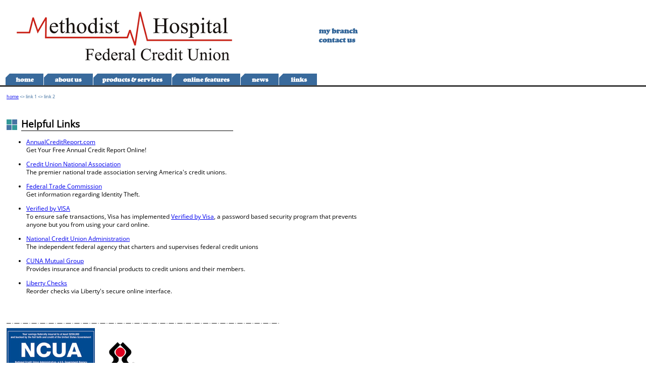

--- FILE ---
content_type: text/html
request_url: https://www.mhcu.net/links.asp
body_size: 15471
content:
<html><!-- InstanceBegin template="/Templates/Links.dwt.asp" codeOutsideHTMLIsLocked="false" -->
<head>
<!-- InstanceBeginEditable name="doctitle" -->
<title>Methodist Hospital Employees FCU&bull;x</title>
<!-- InstanceEndEditable -->
<meta http-equiv="Content-Type" content="text/html;">
<link rel="stylesheet" type="text/css" href="/_inc/OpenSans/OpenSans.css">
<script language="JavaScript">
<!--
function MM_findObj(n, d) { //v4.01
  var p,i,x;  if(!d) d=document; if((p=n.indexOf("?"))>0&&parent.frames.length) {
    d=parent.frames[n.substring(p+1)].document; n=n.substring(0,p);}
  if(!(x=d[n])&&d.all) x=d.all[n]; for (i=0;!x&&i<d.forms.length;i++) x=d.forms[i][n];
  for(i=0;!x&&d.layers&&i<d.layers.length;i++) x=MM_findObj(n,d.layers[i].document);
  if(!x && d.getElementById) x=d.getElementById(n); return x;
}
function MM_swapImage() { //v3.0
  var i,j=0,x,a=MM_swapImage.arguments; document.MM_sr=new Array; for(i=0;i<(a.length-2);i+=3)
   if ((x=MM_findObj(a[i]))!=null){document.MM_sr[j++]=x; if(!x.oSrc) x.oSrc=x.src; x.src=a[i+2];}
}
function MM_swapImgRestore() { //v3.0
  var i,x,a=document.MM_sr; for(i=0;a&&i<a.length&&(x=a[i])&&x.oSrc;i++) x.src=x.oSrc;
}

function MM_preloadImages() { //v3.0
 var d=document; if(d.images){ if(!d.MM_p) d.MM_p=new Array();
   var i,j=d.MM_p.length,a=MM_preloadImages.arguments; for(i=0; i<a.length; i++)
   if (a[i].indexOf("#")!=0){ d.MM_p[j]=new Image; d.MM_p[j++].src=a[i];}}
}

function mmLoadMenus() {
  if (window.mm_menu_0510152108_0) return;
      window.mm_menu_0510152108_0 = new Menu("root",173,20,"Open Sans",10,"#ffffff","#ffffff","#349d98","#336599","left","middle",5,0,1000,0,0,true,true,true,0,false,true);
  mm_menu_0510152108_0.addMenuItem("MHEFCU&nbsp;Overview","location='/aboutus/default.asp'");
  mm_menu_0510152108_0.addMenuItem("Location","location='/aboutus/location.asp'");
  mm_menu_0510152108_0.addMenuItem("Hours&nbsp;of&nbsp;Operation","location='/aboutus/hours.asp'");
  mm_menu_0510152108_0.addMenuItem("How&nbsp;to&nbsp;Join","location='/aboutus/membership.asp'");
  mm_menu_0510152108_0.addMenuItem("Security&nbsp;of&nbsp;Your&nbsp;Funds","location='/aboutus/security.asp'");
  mm_menu_0510152108_0.addMenuItem("Privacy&nbsp;Policy","location='/aboutus/privacy.asp'");
  mm_menu_0510152108_0.addMenuItem("Contact&nbsp;Information","location='/aboutus/contactinfo.asp'");
  mm_menu_0510152108_0.addMenuItem("Audio&nbsp;Response&nbsp;System","location='/aboutus/mars.asp'");
   mm_menu_0510152108_0.bgImageUp="http://www.mhcu.net/nav/mmmenu4_173x20_up.gif";
   mm_menu_0510152108_0.bgImageOver="http://www.mhcu.net/nav/mmmenu4_173x20_over.gif";
   mm_menu_0510152108_0.hideOnMouseOut=true;
   mm_menu_0510152108_0.bgColor='#ffffff';
      window.mm_menu_0510152251_1 = new Menu("root",173,20,"Open Sans",10,"#ffffff","#ffffff","#349d98","#336599","left","middle",5,0,1000,0,0,true,true,true,0,false,true);
  mm_menu_0510152251_1.addMenuItem("Products/Services&nbsp;Overview","location='/services/default.asp'");
  mm_menu_0510152251_1.addMenuItem("Savings/Investments","location='/services/savings_investments.asp'");
  mm_menu_0510152251_1.addMenuItem("Loans","location='/services/loans.asp'");
  mm_menu_0510152251_1.addMenuItem("Transaction&nbsp;Services","location='/services/transactionservices.asp'");
  mm_menu_0510152251_1.addMenuItem("Rates","location='/services/rates.asp'");
  mm_menu_0510152251_1.addMenuItem("Fees","location='/services/fees.asp'");
  mm_menu_0510152251_1.addMenuItem("Additional&nbsp;Services","location='/services/otherservices.asp'");
   mm_menu_0510152251_1.bgImageUp="http://www.mhcu.net/nav/mmmenu3_173x20_up.gif";
   mm_menu_0510152251_1.bgImageOver="http://www.mhcu.net/nav/mmmenu3_173x20_over.gif";
   mm_menu_0510152251_1.hideOnMouseOut=true;
   mm_menu_0510152251_1.bgColor='#ffffff';
              window.mm_menu_0510152338_2 = new Menu("root",173,20,"Open Sans",10,"#ffffff","#ffffff","#349d98","#336599","left","middle",5,0,1000,0,0,true,true,true,0,false,true);
  mm_menu_0510152338_2.addMenuItem("My&nbsp;Branch","window.open('/onlinefeatures/', '_blank');");
  mm_menu_0510152338_2.addMenuItem("Reorder&nbsp;Checks&nbsp;(Liberty)","window.open('http://reorder.libertysite.com/login.asp', '_blank');");
  mm_menu_0510152338_2.addMenuItem("Credit&nbsp;Application","location='/onlinefeatures/creditapp.asp'");
  mm_menu_0510152338_2.addMenuItem("Online&nbsp;Contact&nbsp;Form","location='/contactform.asp'");
   mm_menu_0510152338_2.bgImageUp="http://www.mhcu.net/nav/mmmenu2_173x20_up.gif";
   mm_menu_0510152338_2.bgImageOver="http://www.mhcu.net/nav/mmmenu2_173x20_over.gif";
   mm_menu_0510152338_2.hideOnMouseOut=true;
   mm_menu_0510152338_2.bgColor='#ffffff';
window.mm_menu_0510153542_3 = new Menu("root",173,20,"Open Sans",10,"#ffffff","#ffffff","#349d98","#336599","left","middle",5,0,1000,0,0,true,true,true,0,false,true);
 mm_menu_0510153542_3.addMenuItem("Newsletter","location='/news/newsletter.asp'");
   mm_menu_0510153542_3.bgImageUp="http://www.mhcu.net/nav/mmmenu1_173x20_up.gif";
   mm_menu_0510153542_3.bgImageOver="http://www.mhcu.net/nav/mmmenu1_173x20_over.gif";
   mm_menu_0510153542_3.hideOnMouseOut=true;
   mm_menu_0510153542_3.bgColor='#ffffff';

mm_menu_0510153542_3.writeMenus();
} // mmLoadMenus()

function MM_showMenu(menu, x, y, child, imgname) {
	if (!window.mmWroteMenu) return;
	MM_clearTimeout();
	if (menu) {
		var obj = FIND(imgname) || document.images[imgname] || document.links[imgname] || document.anchors[imgname];
		x = moveXbySlicePos (x, obj);
		y = moveYbySlicePos (y, obj);
	}
	if (document.layers) {
		if (menu) {
			var l = menu.menuLayer || menu;
			l.top = l.left = 1;
			hideActiveMenus();
			if (this.visibility) l = this;
			window.ActiveMenu = l;
		} else {
			var l = child;
		}
		if (!l) return;
		for (var i=0; i<l.layers.length; i++) { 			   
			if (!l.layers[i].isHilite) l.layers[i].visibility = "inherit";
			if (l.layers[i].document.layers.length > 0) MM_showMenu(null, "relative", "relative", l.layers[i]);
		}
		if (l.parentLayer) {
			if (x != "relative") l.parentLayer.left = x || window.pageX || 0;
			if (l.parentLayer.left + l.clip.width > window.innerWidth) l.parentLayer.left -= (l.parentLayer.left + l.clip.width - window.innerWidth);
			if (y != "relative") l.parentLayer.top = y || window.pageY || 0;
			if (l.parentLayer.isContainer) {
				l.Menu.xOffset = window.pageXOffset;
				l.Menu.yOffset = window.pageYOffset;
				l.parentLayer.clip.width = window.ActiveMenu.clip.width +2;
				l.parentLayer.clip.height = window.ActiveMenu.clip.height +2;
				if (l.parentLayer.menuContainerBgColor && l.Menu.menuBgOpaque ) l.parentLayer.document.bgColor = l.parentLayer.menuContainerBgColor;
			}
		}
		l.visibility = "inherit";
		if (l.Menu) l.Menu.container.visibility = "inherit";
	} else if (FIND("menuItem0")) {
		var l = menu.menuLayer || menu;	
		hideActiveMenus();
		if (typeof(l) == "string") l = FIND(l);
		window.ActiveMenu = l;
		var s = l.style;
		s.visibility = "inherit";
		if (x != "relative") {
			s.pixelLeft = x || (window.pageX + document.body.scrollLeft) || 0;
			s.left = s.pixelLeft + 'px';
		}
		if (y != "relative") {
			s.pixelTop = y || (window.pageY + document.body.scrollTop) || 0;
			s.top = s.pixelTop + 'px';
		}
		l.Menu.xOffset = document.body.scrollLeft;
		l.Menu.yOffset = document.body.scrollTop;
	}
	if (menu) window.activeMenus[window.activeMenus.length] = l;
	MM_clearTimeout();
}
//-->
</script>

<SCRIPT LANGUAGE="JavaScript">
<!-- Begin
function popUp(URL) {
day = new Date();
id = day.getTime();
eval("page" + id + " = window.open(URL, '" + id + "', 'toolbar=0,scrollbars=0,location=0,statusbar=0,menubar=0,resizable=0,width=450,height=200');");
}
// End -->
</script>






<script language="JavaScript1.2" src="/_inc/mm_menu.js"></script>
<link href="/mhefcustylesa.css?12" rel="stylesheet" type="text/css">
<!-- InstanceBeginEditable name="head" --><!-- InstanceEndEditable -->
</head>
<body bgcolor="#ffffff" onLoad="MM_preloadImages('/nav/onlinebanking_f2.gif','/nav/contactus_f2.gif','/nav/home_f2.gif','/nav/aboutus_f2.gif','/nav/products_f2.gif','/nav/online_f2.gif','/nav/news_f2.gif','/nav/links_f2.gif')">
<script language="JavaScript1.2">mmLoadMenus();</script>
<table border="0" cellpadding="0" cellspacing="0" width="100%">
<!-- fwtable fwsrc="mh_interface4_h_TOPONLY.png" fwbase="mhnav.gif" fwstyle="Dreamweaver" fwdocid = "1673783776" fwnested="1" -->
  <tr>
   <td height="15">&nbsp;</td>
  </tr>
  <tr>
   <td><table align="left" border="0" cellpadding="0" cellspacing="0" width="760">
	  <tr>
	   <td width="11">&nbsp;</td>
	   <td><img name="_r2_c2" src="images/logoMHEFCU.png" width="471" height="100" border="0" alt=""></td>
	   <td><img name="_r2_c11" src="/nav/_r2_c11.gif" width="149" height="63" border="0" alt=""></td>
	   <td><table align="left" border="0" cellpadding="0" cellspacing="0" width="129">
		  <tr>
		   <td>&nbsp;</td>
		  </tr>
		  <tr>
		   <td><a href="/onlinefeatures/" onMouseOut="MM_swapImgRestore();" onMouseOver="MM_swapImage('onlinebanking','','/nav/onlinebanking_f2.gif',1)"><img name="onlinebanking" src="/nav/onlinebanking.gif" width="129" height="16" border="0" alt=""></a></td>
		  </tr>
		  <tr>
		   <td><a href="/contactform.asp" onMouseOut="MM_swapImgRestore();" onMouseOver="MM_swapImage('contactus','','/nav/contactus_f2.gif',1)"><img name="contactus" src="/nav/contactus.gif" width="129" height="19" border="0" alt=""></a></td>
		  </tr>
		  <tr>
		   <td>&nbsp;</td>
		  </tr>
		</table></td>
	  </tr>
	</table></td>
  </tr>
  <tr>
   <td><img name="_r6_c1" src="/nav/_r6_c1.gif" width="760" height="24" border="0" alt=""></td>
  </tr>
  <tr>
   <td><table align="left" border="0" cellpadding="0" cellspacing="0" width="760">
	  <tr>
	   <td><img name="_r7_c1" src="/nav/_r7_c1.gif" width="11" height="23" border="0" alt=""></td>
	   <td><a href="/default.asp" onMouseOut="MM_swapImgRestore();" onMouseOver="MM_swapImage('home','','/nav/home_f2.gif',1)"><img name="home" src="/nav/home.gif" width="75" height="23" border="0" alt=""></a></td>
	   <td><img name="_r7_c3" src="/nav/_r7_c3.gif" width="1" height="23" border="0" alt=""></td>
	   <td><a href="/aboutus/" onMouseOut="MM_swapImgRestore();MM_startTimeout();" onMouseOver="MM_showMenu(window.mm_menu_0510152108_0,0,26,null,'aboutus');MM_swapImage('aboutus','','/nav/aboutus_f2.gif',1)"><img name="aboutus" src="/nav/aboutus.gif" width="97" height="23" border="0" alt=""></a></td>
	   <td><img name="_r7_c5" src="/nav/_r7_c5.gif" width="1" height="23" border="0" alt=""></td>
	   <td><a href="/services/" onMouseOut="MM_swapImgRestore();MM_startTimeout();" onMouseOver="MM_showMenu(window.mm_menu_0510152251_1,0,26,null,'products');MM_swapImage('products','','/nav/products_f2.gif',1)"><img name="products" src="/nav/products.gif" width="155" height="23" border="0" alt=""></a></td>
	   <td><img name="_r7_c7" src="/nav/_r7_c7.gif" width="1" height="23" border="0" alt=""></td>
	   <td><a href="/onlinefeatures/" onMouseOut="MM_swapImgRestore();MM_startTimeout();" onMouseOver="MM_showMenu(window.mm_menu_0510152338_2,0,26,null,'online');MM_swapImage('online','','/nav/online_f2.gif',1)"><img name="online" src="/nav/online.gif" width="135" height="23" border="0" alt=""></a></td>
	   <td><img name="_r7_c9" src="/nav/_r7_c9.gif" width="1" height="23" border="0" alt=""></td>
	   <td><a href="/news/" onMouseOut="MM_swapImgRestore();MM_startTimeout();" onMouseOver="MM_showMenu(window.mm_menu_0510153542_3,1,26,null,'news');MM_swapImage('news','','/nav/news_f2.gif',1)"><img name="news" src="/nav/news.gif" width="75" height="23" border="0" alt=""></a></td>
	   <td><a href="/links.asp" onMouseOut="MM_swapImgRestore();" onMouseOver="MM_swapImage('links','','/nav/links_f2.gif',1)"><img name="links" src="/nav/links.gif" width="76" height="23" border="0" alt=""></a></td>
	   <td><img name="_r7_c13" src="/nav/_r7_c13.gif" width="132" height="23" border="0" alt=""></td>
	  </tr>
	</table></td>
  </tr>
  <tr>
   <td><img name="navbt" src="/nav/navbt.gif" width="100%" height="3" border="0" alt=""></td>
  </tr>
</table>
<div id="crumbs"><!-- InstanceBeginEditable name="crumbs" --><a href="/default.asp">home</a> <> link 1 <> link
2<!-- InstanceEndEditable --></div>
<div id="content"><!-- InstanceBeginEditable name="content" -->
  <h1>Helpful Links</h1>
  <ul>
    <li>
      <p><A HREF="javascript:popUp('/legal/acr-legal.asp')">AnnualCreditReport.com</A><BR>
      Get Your Free Annual Credit Report Online! </p>
    </li>
  </ul>
  <ul><li>
    <p><A href="javascript:popUp('/legal/cuna-legal.asp')">Credit Union National Association</A><BR>
      The premier national trade association serving America's credit unions. </p>
  </li>
    <li>
      <p><a href="javascript:popUp('/legal/ftc-legal.asp')">Federal Trade Commission</a><br>
      Get information regarding Identity Theft.      </p>
    </li>
  </ul>
  <ul>
    <li>
      <p><A HREF="javascript:popUp('/legal/vfv-legal.asp')">Verified by VISA</A><BR>
      To ensure safe transactions, Visa has implemented <A HREF="javascript:popUp('/legal/vfv-legal.asp')">Verified by Visa</A>, a password based security program that prevents anyone but you from using your card online.</p>
    </li>
  </ul>
  <ul>
    <li> 
      <p><A href="javascript:popUp('/legal/ncua-legal.asp')">National Credit Union Administration</A><BR>
      The independent federal agency that charters and supervises federal credit unions</p>
    </li>
  </ul>
  <ul>
    <li>
      <p><A href="javascript:popUp('/legal/cuna-legal.asp')">CUNA Mutual Group<BR>
      </A>Provides insurance and financial products to credit unions and their members. </p>
    </li>
  </ul>
  <ul>
    <li>
      <p><a href="javascript:popUp('/legal/liberty-legal.asp')">Liberty Checks </a><br>
      Reorder checks via Liberty's secure online interface. </p>
    </li>
  </ul>
  <p>&nbsp;</p>
<!-- InstanceEndEditable --></div>
<div id="footer"><img src="/_assets/stdgraphics/bdiv.gif" width="550" height="1">
<p><a href="https://www.ncua.gov/" target="_blank"><img src="/_assets/logos/NCUA250k.jpg" alt="Link to National Credit Union Administration, a U.S. governmental agency that insures your savings up to $250,000." width="175" height="79" border="0"></a>&nbsp;&nbsp;&nbsp;&nbsp;&nbsp;&nbsp;&nbsp;&nbsp;&nbsp; <a href="https://www.cuna.org/"><img src="/_assets/logos/cuhands_62x54.gif" alt="Logo and link to CUNA.  CUNA (Credit Union National Association), based in Washington, D.C., and Madison, Wisconsin, is the premier national trade association serving America's credit unions." width="62" height="54" border="0"></a></p>
<p><a href="/default.asp">Home</a> &bull; <a href="/aboutus/">About Us</a> &bull; <a href="/services/">Products &amp; Services</a> &bull; <a href="/onlinefeatures/">Online Features</a> &bull; <a href="/news/">News</a> &bull; <a href="/links.asp">Links</a> &bull; <a href="/onlinefeatures/" Online Banking</a> &bull; <a href="/contactform.asp">Contact Us</a> </p>
<p />
Copyright &copy; 2026, Methodist Hospital Employees Federal Credit Union. All rights reserved.
<p /> 
 <p /></div>
<script src="/_inc/OpenSans/OpenSansScript.js"></script>
</body>
<!-- InstanceEnd --></html>


--- FILE ---
content_type: text/css
request_url: https://www.mhcu.net/mhefcustylesa.css?12
body_size: 2611
content:
*,body, html{
	font-family: "Open Sans";
}
body {
	padding: 0px;
	margin-top: 0px;
	margin-right: 0px;
	margin-bottom: 25px;
	margin-left: 0px;
	font-size: 16px;
}
#content {
	font-family: "Open Sans";
	font-size: 12px;
	font-style: normal;
	line-height: 140%;
	color: #000000;
	text-align: left;
	margin-left: 12px;
	padding-top: 15px;
	width: 725px;
	padding-right: 15px;
}
#crumbs {
	font-family: "Open Sans";
	font-size: 9px;
	margin-left: 13px;
	padding-top: 13px;
	color: #336699;
	padding-bottom: 10px;
}
#footer {
	font-family: "Open Sans";
	font-size: 9px;
	font-style: normal;
	line-height: 145%;
	text-align: left;
	margin-left: 13px;
	padding-top: 15px;
	width: 700px;
}
h1 {
	font-family: "Open Sans";
	font-size: 14pt;
	font-style: normal;
	font-weight: bold;
	color: #000000;
	background-image: url(/_assets/stdgraphics/captionhdr.gif);
	padding-left: 30px;
	background-repeat: no-repeat;
	height: 24px;
	padding-top: 2px;
}
h2 {
	font-family: "Open Sans";
	font-size: 12pt;
	font-style: normal;
	font-weight: bold;
}
.tabletext {
	font-family: "Open Sans";
	font-size: 12px;
	line-height: 135%;
}
.listindent2 {
	text-indent: -20px;
	list-style-position: outside;
	list-style-type: disc;
}
.stdtxt {
	font-family: "Open Sans";
	font-size: 12px;
	line-height: 145%;
	font-weight: normal;
	padding-top: 0px;
}
h4 {
	font-family: "Open Sans";
	font-size: 13px;
	font-style: normal;
	font-weight: bold;
	border-bottom-width: 2px;
	border-bottom-style: dotted;
	border-bottom-color: #000000;
	padding-bottom: 5px;
	line-height: 75%;
}
.sbtext {
	font-family: "Open Sans";
	font-size: 9px;
	line-height: 125%;
	list-style-position: outside;
}
.sbtextlist {
	font-family: "Open Sans";
	font-size: 9px;
	line-height: 145%;
	list-style-position: outside;
	text-indent: -19px;
}
.newshdr {
	font-family: "Open Sans";
	font-size: 13px;
	font-weight: bold;
	padding-bottom: 12px;
	width: 95%;
	line-height: 100%;
	background-image: url(/_assets/stdgraphics/newsbullet.gif);
	background-repeat: no-repeat;
	background-position: left center;
	border: none;
	text-indent: 13px;
	padding-top: 18px;
}
#newsflashtxt {
	font-family: "Open Sans";
	font-size: 9px;
	font-style: normal;
	line-height: 135%;
	padding-right: 4px;
	padding-left: 4px;
	padding-top: 5px;
}
/*
	==========================
			## NEWS ##
	==========================
*/
	.news_title {
		margin: 2em 0 1em 3em;
	}
	.news_title p {
		margin: 0;
		display: inline;
	}
	.news_details {
		margin-left: 4em;
	}